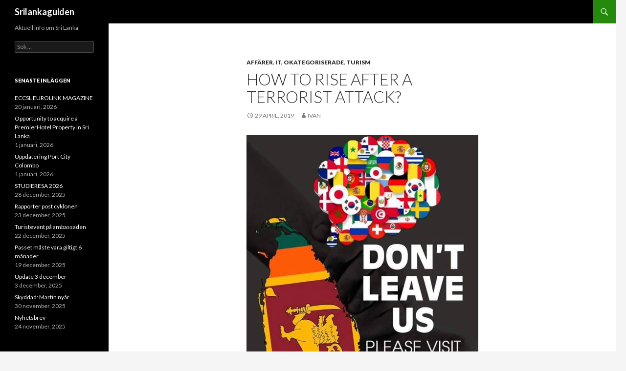

--- FILE ---
content_type: text/html; charset=UTF-8
request_url: https://info.bestofsrilanka.se/2019/04/29/how-to-rise-after-a-terrorist-attack/
body_size: 11304
content:
<!DOCTYPE html>
<!--[if IE 7]>
<html class="ie ie7" lang="sv-SE">
<![endif]-->
<!--[if IE 8]>
<html class="ie ie8" lang="sv-SE">
<![endif]-->
<!--[if !(IE 7) & !(IE 8)]><!-->
<html lang="sv-SE">
<!--<![endif]-->
<head>
	<meta charset="UTF-8">
	<meta name="viewport" content="width=device-width">
	<title>How to rise after a terrorist attack? | Srilankaguiden</title>
	<link rel="profile" href="https://gmpg.org/xfn/11">
	<link rel="pingback" href="https://info.bestofsrilanka.se/xmlrpc.php">
	<!--[if lt IE 9]>
	<script src="https://info.bestofsrilanka.se/wp-content/themes/twentyfourteen/js/html5.js?ver=3.7.0"></script>
	<![endif]-->
	<meta name='robots' content='max-image-preview:large' />
<link rel='dns-prefetch' href='//fonts.googleapis.com' />
<link rel='dns-prefetch' href='//maxcdn.bootstrapcdn.com' />
<link href='https://fonts.gstatic.com' crossorigin rel='preconnect' />
<link rel="alternate" type="application/rss+xml" title="Srilankaguiden &raquo; Webbflöde" href="https://info.bestofsrilanka.se/feed/" />
<link rel="alternate" type="application/rss+xml" title="Srilankaguiden &raquo; kommentarsflöde" href="https://info.bestofsrilanka.se/comments/feed/" />
<script>
window._wpemojiSettings = {"baseUrl":"https:\/\/s.w.org\/images\/core\/emoji\/14.0.0\/72x72\/","ext":".png","svgUrl":"https:\/\/s.w.org\/images\/core\/emoji\/14.0.0\/svg\/","svgExt":".svg","source":{"concatemoji":"https:\/\/info.bestofsrilanka.se\/wp-includes\/js\/wp-emoji-release.min.js?ver=6.3.7"}};
/*! This file is auto-generated */
!function(i,n){var o,s,e;function c(e){try{var t={supportTests:e,timestamp:(new Date).valueOf()};sessionStorage.setItem(o,JSON.stringify(t))}catch(e){}}function p(e,t,n){e.clearRect(0,0,e.canvas.width,e.canvas.height),e.fillText(t,0,0);var t=new Uint32Array(e.getImageData(0,0,e.canvas.width,e.canvas.height).data),r=(e.clearRect(0,0,e.canvas.width,e.canvas.height),e.fillText(n,0,0),new Uint32Array(e.getImageData(0,0,e.canvas.width,e.canvas.height).data));return t.every(function(e,t){return e===r[t]})}function u(e,t,n){switch(t){case"flag":return n(e,"\ud83c\udff3\ufe0f\u200d\u26a7\ufe0f","\ud83c\udff3\ufe0f\u200b\u26a7\ufe0f")?!1:!n(e,"\ud83c\uddfa\ud83c\uddf3","\ud83c\uddfa\u200b\ud83c\uddf3")&&!n(e,"\ud83c\udff4\udb40\udc67\udb40\udc62\udb40\udc65\udb40\udc6e\udb40\udc67\udb40\udc7f","\ud83c\udff4\u200b\udb40\udc67\u200b\udb40\udc62\u200b\udb40\udc65\u200b\udb40\udc6e\u200b\udb40\udc67\u200b\udb40\udc7f");case"emoji":return!n(e,"\ud83e\udef1\ud83c\udffb\u200d\ud83e\udef2\ud83c\udfff","\ud83e\udef1\ud83c\udffb\u200b\ud83e\udef2\ud83c\udfff")}return!1}function f(e,t,n){var r="undefined"!=typeof WorkerGlobalScope&&self instanceof WorkerGlobalScope?new OffscreenCanvas(300,150):i.createElement("canvas"),a=r.getContext("2d",{willReadFrequently:!0}),o=(a.textBaseline="top",a.font="600 32px Arial",{});return e.forEach(function(e){o[e]=t(a,e,n)}),o}function t(e){var t=i.createElement("script");t.src=e,t.defer=!0,i.head.appendChild(t)}"undefined"!=typeof Promise&&(o="wpEmojiSettingsSupports",s=["flag","emoji"],n.supports={everything:!0,everythingExceptFlag:!0},e=new Promise(function(e){i.addEventListener("DOMContentLoaded",e,{once:!0})}),new Promise(function(t){var n=function(){try{var e=JSON.parse(sessionStorage.getItem(o));if("object"==typeof e&&"number"==typeof e.timestamp&&(new Date).valueOf()<e.timestamp+604800&&"object"==typeof e.supportTests)return e.supportTests}catch(e){}return null}();if(!n){if("undefined"!=typeof Worker&&"undefined"!=typeof OffscreenCanvas&&"undefined"!=typeof URL&&URL.createObjectURL&&"undefined"!=typeof Blob)try{var e="postMessage("+f.toString()+"("+[JSON.stringify(s),u.toString(),p.toString()].join(",")+"));",r=new Blob([e],{type:"text/javascript"}),a=new Worker(URL.createObjectURL(r),{name:"wpTestEmojiSupports"});return void(a.onmessage=function(e){c(n=e.data),a.terminate(),t(n)})}catch(e){}c(n=f(s,u,p))}t(n)}).then(function(e){for(var t in e)n.supports[t]=e[t],n.supports.everything=n.supports.everything&&n.supports[t],"flag"!==t&&(n.supports.everythingExceptFlag=n.supports.everythingExceptFlag&&n.supports[t]);n.supports.everythingExceptFlag=n.supports.everythingExceptFlag&&!n.supports.flag,n.DOMReady=!1,n.readyCallback=function(){n.DOMReady=!0}}).then(function(){return e}).then(function(){var e;n.supports.everything||(n.readyCallback(),(e=n.source||{}).concatemoji?t(e.concatemoji):e.wpemoji&&e.twemoji&&(t(e.twemoji),t(e.wpemoji)))}))}((window,document),window._wpemojiSettings);
</script>
<style>
img.wp-smiley,
img.emoji {
	display: inline !important;
	border: none !important;
	box-shadow: none !important;
	height: 1em !important;
	width: 1em !important;
	margin: 0 0.07em !important;
	vertical-align: -0.1em !important;
	background: none !important;
	padding: 0 !important;
}
</style>
	<link rel='stylesheet' id='wp-block-library-css' href='https://info.bestofsrilanka.se/wp-includes/css/dist/block-library/style.min.css?ver=6.3.7' media='all' />
<style id='wp-block-library-theme-inline-css'>
.wp-block-audio figcaption{color:#555;font-size:13px;text-align:center}.is-dark-theme .wp-block-audio figcaption{color:hsla(0,0%,100%,.65)}.wp-block-audio{margin:0 0 1em}.wp-block-code{border:1px solid #ccc;border-radius:4px;font-family:Menlo,Consolas,monaco,monospace;padding:.8em 1em}.wp-block-embed figcaption{color:#555;font-size:13px;text-align:center}.is-dark-theme .wp-block-embed figcaption{color:hsla(0,0%,100%,.65)}.wp-block-embed{margin:0 0 1em}.blocks-gallery-caption{color:#555;font-size:13px;text-align:center}.is-dark-theme .blocks-gallery-caption{color:hsla(0,0%,100%,.65)}.wp-block-image figcaption{color:#555;font-size:13px;text-align:center}.is-dark-theme .wp-block-image figcaption{color:hsla(0,0%,100%,.65)}.wp-block-image{margin:0 0 1em}.wp-block-pullquote{border-bottom:4px solid;border-top:4px solid;color:currentColor;margin-bottom:1.75em}.wp-block-pullquote cite,.wp-block-pullquote footer,.wp-block-pullquote__citation{color:currentColor;font-size:.8125em;font-style:normal;text-transform:uppercase}.wp-block-quote{border-left:.25em solid;margin:0 0 1.75em;padding-left:1em}.wp-block-quote cite,.wp-block-quote footer{color:currentColor;font-size:.8125em;font-style:normal;position:relative}.wp-block-quote.has-text-align-right{border-left:none;border-right:.25em solid;padding-left:0;padding-right:1em}.wp-block-quote.has-text-align-center{border:none;padding-left:0}.wp-block-quote.is-large,.wp-block-quote.is-style-large,.wp-block-quote.is-style-plain{border:none}.wp-block-search .wp-block-search__label{font-weight:700}.wp-block-search__button{border:1px solid #ccc;padding:.375em .625em}:where(.wp-block-group.has-background){padding:1.25em 2.375em}.wp-block-separator.has-css-opacity{opacity:.4}.wp-block-separator{border:none;border-bottom:2px solid;margin-left:auto;margin-right:auto}.wp-block-separator.has-alpha-channel-opacity{opacity:1}.wp-block-separator:not(.is-style-wide):not(.is-style-dots){width:100px}.wp-block-separator.has-background:not(.is-style-dots){border-bottom:none;height:1px}.wp-block-separator.has-background:not(.is-style-wide):not(.is-style-dots){height:2px}.wp-block-table{margin:0 0 1em}.wp-block-table td,.wp-block-table th{word-break:normal}.wp-block-table figcaption{color:#555;font-size:13px;text-align:center}.is-dark-theme .wp-block-table figcaption{color:hsla(0,0%,100%,.65)}.wp-block-video figcaption{color:#555;font-size:13px;text-align:center}.is-dark-theme .wp-block-video figcaption{color:hsla(0,0%,100%,.65)}.wp-block-video{margin:0 0 1em}.wp-block-template-part.has-background{margin-bottom:0;margin-top:0;padding:1.25em 2.375em}
</style>
<style id='classic-theme-styles-inline-css'>
/*! This file is auto-generated */
.wp-block-button__link{color:#fff;background-color:#32373c;border-radius:9999px;box-shadow:none;text-decoration:none;padding:calc(.667em + 2px) calc(1.333em + 2px);font-size:1.125em}.wp-block-file__button{background:#32373c;color:#fff;text-decoration:none}
</style>
<style id='global-styles-inline-css'>
body{--wp--preset--color--black: #000;--wp--preset--color--cyan-bluish-gray: #abb8c3;--wp--preset--color--white: #fff;--wp--preset--color--pale-pink: #f78da7;--wp--preset--color--vivid-red: #cf2e2e;--wp--preset--color--luminous-vivid-orange: #ff6900;--wp--preset--color--luminous-vivid-amber: #fcb900;--wp--preset--color--light-green-cyan: #7bdcb5;--wp--preset--color--vivid-green-cyan: #00d084;--wp--preset--color--pale-cyan-blue: #8ed1fc;--wp--preset--color--vivid-cyan-blue: #0693e3;--wp--preset--color--vivid-purple: #9b51e0;--wp--preset--color--green: #24890d;--wp--preset--color--dark-gray: #2b2b2b;--wp--preset--color--medium-gray: #767676;--wp--preset--color--light-gray: #f5f5f5;--wp--preset--gradient--vivid-cyan-blue-to-vivid-purple: linear-gradient(135deg,rgba(6,147,227,1) 0%,rgb(155,81,224) 100%);--wp--preset--gradient--light-green-cyan-to-vivid-green-cyan: linear-gradient(135deg,rgb(122,220,180) 0%,rgb(0,208,130) 100%);--wp--preset--gradient--luminous-vivid-amber-to-luminous-vivid-orange: linear-gradient(135deg,rgba(252,185,0,1) 0%,rgba(255,105,0,1) 100%);--wp--preset--gradient--luminous-vivid-orange-to-vivid-red: linear-gradient(135deg,rgba(255,105,0,1) 0%,rgb(207,46,46) 100%);--wp--preset--gradient--very-light-gray-to-cyan-bluish-gray: linear-gradient(135deg,rgb(238,238,238) 0%,rgb(169,184,195) 100%);--wp--preset--gradient--cool-to-warm-spectrum: linear-gradient(135deg,rgb(74,234,220) 0%,rgb(151,120,209) 20%,rgb(207,42,186) 40%,rgb(238,44,130) 60%,rgb(251,105,98) 80%,rgb(254,248,76) 100%);--wp--preset--gradient--blush-light-purple: linear-gradient(135deg,rgb(255,206,236) 0%,rgb(152,150,240) 100%);--wp--preset--gradient--blush-bordeaux: linear-gradient(135deg,rgb(254,205,165) 0%,rgb(254,45,45) 50%,rgb(107,0,62) 100%);--wp--preset--gradient--luminous-dusk: linear-gradient(135deg,rgb(255,203,112) 0%,rgb(199,81,192) 50%,rgb(65,88,208) 100%);--wp--preset--gradient--pale-ocean: linear-gradient(135deg,rgb(255,245,203) 0%,rgb(182,227,212) 50%,rgb(51,167,181) 100%);--wp--preset--gradient--electric-grass: linear-gradient(135deg,rgb(202,248,128) 0%,rgb(113,206,126) 100%);--wp--preset--gradient--midnight: linear-gradient(135deg,rgb(2,3,129) 0%,rgb(40,116,252) 100%);--wp--preset--font-size--small: 13px;--wp--preset--font-size--medium: 20px;--wp--preset--font-size--large: 36px;--wp--preset--font-size--x-large: 42px;--wp--preset--spacing--20: 0.44rem;--wp--preset--spacing--30: 0.67rem;--wp--preset--spacing--40: 1rem;--wp--preset--spacing--50: 1.5rem;--wp--preset--spacing--60: 2.25rem;--wp--preset--spacing--70: 3.38rem;--wp--preset--spacing--80: 5.06rem;--wp--preset--shadow--natural: 6px 6px 9px rgba(0, 0, 0, 0.2);--wp--preset--shadow--deep: 12px 12px 50px rgba(0, 0, 0, 0.4);--wp--preset--shadow--sharp: 6px 6px 0px rgba(0, 0, 0, 0.2);--wp--preset--shadow--outlined: 6px 6px 0px -3px rgba(255, 255, 255, 1), 6px 6px rgba(0, 0, 0, 1);--wp--preset--shadow--crisp: 6px 6px 0px rgba(0, 0, 0, 1);}:where(.is-layout-flex){gap: 0.5em;}:where(.is-layout-grid){gap: 0.5em;}body .is-layout-flow > .alignleft{float: left;margin-inline-start: 0;margin-inline-end: 2em;}body .is-layout-flow > .alignright{float: right;margin-inline-start: 2em;margin-inline-end: 0;}body .is-layout-flow > .aligncenter{margin-left: auto !important;margin-right: auto !important;}body .is-layout-constrained > .alignleft{float: left;margin-inline-start: 0;margin-inline-end: 2em;}body .is-layout-constrained > .alignright{float: right;margin-inline-start: 2em;margin-inline-end: 0;}body .is-layout-constrained > .aligncenter{margin-left: auto !important;margin-right: auto !important;}body .is-layout-constrained > :where(:not(.alignleft):not(.alignright):not(.alignfull)){max-width: var(--wp--style--global--content-size);margin-left: auto !important;margin-right: auto !important;}body .is-layout-constrained > .alignwide{max-width: var(--wp--style--global--wide-size);}body .is-layout-flex{display: flex;}body .is-layout-flex{flex-wrap: wrap;align-items: center;}body .is-layout-flex > *{margin: 0;}body .is-layout-grid{display: grid;}body .is-layout-grid > *{margin: 0;}:where(.wp-block-columns.is-layout-flex){gap: 2em;}:where(.wp-block-columns.is-layout-grid){gap: 2em;}:where(.wp-block-post-template.is-layout-flex){gap: 1.25em;}:where(.wp-block-post-template.is-layout-grid){gap: 1.25em;}.has-black-color{color: var(--wp--preset--color--black) !important;}.has-cyan-bluish-gray-color{color: var(--wp--preset--color--cyan-bluish-gray) !important;}.has-white-color{color: var(--wp--preset--color--white) !important;}.has-pale-pink-color{color: var(--wp--preset--color--pale-pink) !important;}.has-vivid-red-color{color: var(--wp--preset--color--vivid-red) !important;}.has-luminous-vivid-orange-color{color: var(--wp--preset--color--luminous-vivid-orange) !important;}.has-luminous-vivid-amber-color{color: var(--wp--preset--color--luminous-vivid-amber) !important;}.has-light-green-cyan-color{color: var(--wp--preset--color--light-green-cyan) !important;}.has-vivid-green-cyan-color{color: var(--wp--preset--color--vivid-green-cyan) !important;}.has-pale-cyan-blue-color{color: var(--wp--preset--color--pale-cyan-blue) !important;}.has-vivid-cyan-blue-color{color: var(--wp--preset--color--vivid-cyan-blue) !important;}.has-vivid-purple-color{color: var(--wp--preset--color--vivid-purple) !important;}.has-black-background-color{background-color: var(--wp--preset--color--black) !important;}.has-cyan-bluish-gray-background-color{background-color: var(--wp--preset--color--cyan-bluish-gray) !important;}.has-white-background-color{background-color: var(--wp--preset--color--white) !important;}.has-pale-pink-background-color{background-color: var(--wp--preset--color--pale-pink) !important;}.has-vivid-red-background-color{background-color: var(--wp--preset--color--vivid-red) !important;}.has-luminous-vivid-orange-background-color{background-color: var(--wp--preset--color--luminous-vivid-orange) !important;}.has-luminous-vivid-amber-background-color{background-color: var(--wp--preset--color--luminous-vivid-amber) !important;}.has-light-green-cyan-background-color{background-color: var(--wp--preset--color--light-green-cyan) !important;}.has-vivid-green-cyan-background-color{background-color: var(--wp--preset--color--vivid-green-cyan) !important;}.has-pale-cyan-blue-background-color{background-color: var(--wp--preset--color--pale-cyan-blue) !important;}.has-vivid-cyan-blue-background-color{background-color: var(--wp--preset--color--vivid-cyan-blue) !important;}.has-vivid-purple-background-color{background-color: var(--wp--preset--color--vivid-purple) !important;}.has-black-border-color{border-color: var(--wp--preset--color--black) !important;}.has-cyan-bluish-gray-border-color{border-color: var(--wp--preset--color--cyan-bluish-gray) !important;}.has-white-border-color{border-color: var(--wp--preset--color--white) !important;}.has-pale-pink-border-color{border-color: var(--wp--preset--color--pale-pink) !important;}.has-vivid-red-border-color{border-color: var(--wp--preset--color--vivid-red) !important;}.has-luminous-vivid-orange-border-color{border-color: var(--wp--preset--color--luminous-vivid-orange) !important;}.has-luminous-vivid-amber-border-color{border-color: var(--wp--preset--color--luminous-vivid-amber) !important;}.has-light-green-cyan-border-color{border-color: var(--wp--preset--color--light-green-cyan) !important;}.has-vivid-green-cyan-border-color{border-color: var(--wp--preset--color--vivid-green-cyan) !important;}.has-pale-cyan-blue-border-color{border-color: var(--wp--preset--color--pale-cyan-blue) !important;}.has-vivid-cyan-blue-border-color{border-color: var(--wp--preset--color--vivid-cyan-blue) !important;}.has-vivid-purple-border-color{border-color: var(--wp--preset--color--vivid-purple) !important;}.has-vivid-cyan-blue-to-vivid-purple-gradient-background{background: var(--wp--preset--gradient--vivid-cyan-blue-to-vivid-purple) !important;}.has-light-green-cyan-to-vivid-green-cyan-gradient-background{background: var(--wp--preset--gradient--light-green-cyan-to-vivid-green-cyan) !important;}.has-luminous-vivid-amber-to-luminous-vivid-orange-gradient-background{background: var(--wp--preset--gradient--luminous-vivid-amber-to-luminous-vivid-orange) !important;}.has-luminous-vivid-orange-to-vivid-red-gradient-background{background: var(--wp--preset--gradient--luminous-vivid-orange-to-vivid-red) !important;}.has-very-light-gray-to-cyan-bluish-gray-gradient-background{background: var(--wp--preset--gradient--very-light-gray-to-cyan-bluish-gray) !important;}.has-cool-to-warm-spectrum-gradient-background{background: var(--wp--preset--gradient--cool-to-warm-spectrum) !important;}.has-blush-light-purple-gradient-background{background: var(--wp--preset--gradient--blush-light-purple) !important;}.has-blush-bordeaux-gradient-background{background: var(--wp--preset--gradient--blush-bordeaux) !important;}.has-luminous-dusk-gradient-background{background: var(--wp--preset--gradient--luminous-dusk) !important;}.has-pale-ocean-gradient-background{background: var(--wp--preset--gradient--pale-ocean) !important;}.has-electric-grass-gradient-background{background: var(--wp--preset--gradient--electric-grass) !important;}.has-midnight-gradient-background{background: var(--wp--preset--gradient--midnight) !important;}.has-small-font-size{font-size: var(--wp--preset--font-size--small) !important;}.has-medium-font-size{font-size: var(--wp--preset--font-size--medium) !important;}.has-large-font-size{font-size: var(--wp--preset--font-size--large) !important;}.has-x-large-font-size{font-size: var(--wp--preset--font-size--x-large) !important;}
.wp-block-navigation a:where(:not(.wp-element-button)){color: inherit;}
:where(.wp-block-post-template.is-layout-flex){gap: 1.25em;}:where(.wp-block-post-template.is-layout-grid){gap: 1.25em;}
:where(.wp-block-columns.is-layout-flex){gap: 2em;}:where(.wp-block-columns.is-layout-grid){gap: 2em;}
.wp-block-pullquote{font-size: 1.5em;line-height: 1.6;}
</style>
<link rel='stylesheet' id='twentyfourteen-lato-css' href='https://fonts.googleapis.com/css?family=Lato%3A300%2C400%2C700%2C900%2C300italic%2C400italic%2C700italic&#038;subset=latin%2Clatin-ext&#038;display=fallback' media='all' />
<link rel='stylesheet' id='genericons-css' href='https://info.bestofsrilanka.se/wp-content/themes/twentyfourteen/genericons/genericons.css?ver=3.0.3' media='all' />
<link rel='stylesheet' id='twentyfourteen-style-css' href='https://info.bestofsrilanka.se/wp-content/themes/twentyfourteen/style.css?ver=20190507' media='all' />
<link rel='stylesheet' id='twentyfourteen-block-style-css' href='https://info.bestofsrilanka.se/wp-content/themes/twentyfourteen/css/blocks.css?ver=20190102' media='all' />
<!--[if lt IE 9]>
<link rel='stylesheet' id='twentyfourteen-ie-css' href='https://info.bestofsrilanka.se/wp-content/themes/twentyfourteen/css/ie.css?ver=20140701' media='all' />
<![endif]-->
<link rel='stylesheet' id='cff-css' href='https://info.bestofsrilanka.se/wp-content/plugins/custom-facebook-feed/assets/css/cff-style.css?ver=4.1.1' media='all' />
<link rel='stylesheet' id='sb-font-awesome-css' href='https://maxcdn.bootstrapcdn.com/font-awesome/4.7.0/css/font-awesome.min.css?ver=6.3.7' media='all' />
<script src='https://info.bestofsrilanka.se/wp-includes/js/jquery/jquery.min.js?ver=3.7.0' id='jquery-core-js'></script>
<script src='https://info.bestofsrilanka.se/wp-includes/js/jquery/jquery-migrate.min.js?ver=3.4.1' id='jquery-migrate-js'></script>
<link rel="https://api.w.org/" href="https://info.bestofsrilanka.se/wp-json/" /><link rel="alternate" type="application/json" href="https://info.bestofsrilanka.se/wp-json/wp/v2/posts/267" /><link rel="EditURI" type="application/rsd+xml" title="RSD" href="https://info.bestofsrilanka.se/xmlrpc.php?rsd" />
<meta name="generator" content="WordPress 6.3.7" />
<link rel="canonical" href="https://info.bestofsrilanka.se/2019/04/29/how-to-rise-after-a-terrorist-attack/" />
<link rel='shortlink' href='https://info.bestofsrilanka.se/?p=267' />
<link rel="alternate" type="application/json+oembed" href="https://info.bestofsrilanka.se/wp-json/oembed/1.0/embed?url=https%3A%2F%2Finfo.bestofsrilanka.se%2F2019%2F04%2F29%2Fhow-to-rise-after-a-terrorist-attack%2F" />
<link rel="alternate" type="text/xml+oembed" href="https://info.bestofsrilanka.se/wp-json/oembed/1.0/embed?url=https%3A%2F%2Finfo.bestofsrilanka.se%2F2019%2F04%2F29%2Fhow-to-rise-after-a-terrorist-attack%2F&#038;format=xml" />
<link rel="icon" href="https://info.bestofsrilanka.se/wp-content/uploads/2016/12/cropped-merry-christmas-32x32.jpg" sizes="32x32" />
<link rel="icon" href="https://info.bestofsrilanka.se/wp-content/uploads/2016/12/cropped-merry-christmas-192x192.jpg" sizes="192x192" />
<link rel="apple-touch-icon" href="https://info.bestofsrilanka.se/wp-content/uploads/2016/12/cropped-merry-christmas-180x180.jpg" />
<meta name="msapplication-TileImage" content="https://info.bestofsrilanka.se/wp-content/uploads/2016/12/cropped-merry-christmas-270x270.jpg" />
</head>

<body class="post-template-default single single-post postid-267 single-format-standard wp-embed-responsive masthead-fixed full-width singular">
<div id="page" class="hfeed site">
	
	<header id="masthead" class="site-header">
		<div class="header-main">
			<h1 class="site-title"><a href="https://info.bestofsrilanka.se/" rel="home">Srilankaguiden</a></h1>

			<div class="search-toggle">
				<a href="#search-container" class="screen-reader-text" aria-expanded="false" aria-controls="search-container">Sök</a>
			</div>

			<nav id="primary-navigation" class="site-navigation primary-navigation">
				<button class="menu-toggle">Primär meny</button>
				<a class="screen-reader-text skip-link" href="#content">Hoppa till innehåll</a>
				<div id="primary-menu" class="nav-menu"></div>
			</nav>
		</div>

		<div id="search-container" class="search-box-wrapper hide">
			<div class="search-box">
				<form role="search" method="get" class="search-form" action="https://info.bestofsrilanka.se/">
				<label>
					<span class="screen-reader-text">Sök efter:</span>
					<input type="search" class="search-field" placeholder="Sök …" value="" name="s" />
				</label>
				<input type="submit" class="search-submit" value="Sök" />
			</form>			</div>
		</div>
	</header><!-- #masthead -->

	<div id="main" class="site-main">

	<div id="primary" class="content-area">
		<div id="content" class="site-content" role="main">
			
<article id="post-267" class="post-267 post type-post status-publish format-standard hentry category-affarer category-it category-okategoriserade category-turism">
	
	<header class="entry-header">
				<div class="entry-meta">
			<span class="cat-links"><a href="https://info.bestofsrilanka.se/category/affarer/" rel="category tag">Affärer</a>, <a href="https://info.bestofsrilanka.se/category/it/" rel="category tag">IT</a>, <a href="https://info.bestofsrilanka.se/category/turism/okategoriserade/" rel="category tag">Okategoriserade</a>, <a href="https://info.bestofsrilanka.se/category/turism/" rel="category tag">Turism</a></span>
		</div>
			<h1 class="entry-title">How to rise after a terrorist attack?</h1>
		<div class="entry-meta">
			<span class="entry-date"><a href="https://info.bestofsrilanka.se/2019/04/29/how-to-rise-after-a-terrorist-attack/" rel="bookmark"><time class="entry-date" datetime="2019-04-29T16:40:24+02:00">29 april, 2019</time></a></span> <span class="byline"><span class="author vcard"><a class="url fn n" href="https://info.bestofsrilanka.se/author/ivan/" rel="author">ivan</a></span></span>		</div><!-- .entry-meta -->
	</header><!-- .entry-header -->

		<div class="entry-content">
		
<figure class="wp-block-image"><img decoding="async" fetchpriority="high" width="718" height="960" src="https://info.bestofsrilanka.se/wp-content/uploads/2019/04/don´leave.jpg" alt="" class="wp-image-268" srcset="https://info.bestofsrilanka.se/wp-content/uploads/2019/04/don´leave.jpg 718w, https://info.bestofsrilanka.se/wp-content/uploads/2019/04/don´leave-224x300.jpg 224w" sizes="(max-width: 718px) 100vw, 718px" /><figcaption> <br>The dead are still counted, the screams of the injured are still heard and the tears are not dried yet.<br>Easter&#8217;s terrorist attack on Sri Lanka is probably one of the deadliest since 9/11 in the United States. How will a country that Sri Lanka be able to rise again? A country that has suffered a nearly 30-year civil war, a tsunami and now this. The immediate effects on the economy are already reported.<br>After contact with tour operators and hotels in Sri Lanka, it is estimated that a 50% decline in tourism is likely. First and foremost, the tourists who have future trips cancel in May and June, but also the winter season. In addition to this, the absence of new bookings. Of course, the tourists will return &#8211; but only after the security is perceived as significantly improved. The number of Swedes visiting Sri Lanka is about 28,000 per year and the figure has risen steadily since the end of the war in 2009. Tourism is no. 3 in terms of export revenues. Several large hotel projects are underway and planned. Several airlines have started new routes to Colombo.<br>Sweden and Sri Lanka have long had strong ties. The people of Sri Lanka are still grateful for Skanska and Kotmale, the hydro power plant dam, which is an important part of the country&#8217;s power supply. Companies such as Trelleborg, Tailorstore, H&amp;M, Oriflame, Nelly.com, Blåkläder, IFS and Cambio Healthcare have found that Sri Lanka is a good trading partner and supplier for them. Sri Lanka&#8217;s geographical location has also made more and more people discover the country as a regional hub. Thanks to free trade agreements with many countries in the rapidly growing region, Sri Lanka can be a bridge to an expansion also for medium-sized Swedish companies.<br>The terrorist attacks on Easter Day do not change the Sri Lankan&#8217;s location in the region, but the political system and business life are subjected to tremendous stress. There is, of course, a legitimate concern for what can come out of this. Positive and strengthening is that the message from the Swedish business community is that now more than ever we need to be there and support. Sri Lanka will come back. Swedish tourists will once again meet fantastic nature experiences and friendly smiles. Sri Lankan IT developers, talented tailors, factory workers and many other well-educated employees in Swedish-owned companies will continue to deliver quality.<br>Over the coming weeks, there have been several activities planned for a long time, where Swedish companies would have the opportunity to gain in-depth knowledge of what Sri Lanka offers. None of these will be canceled.<br>We look forward to welcoming Sri Lankan companies to Sweden despite these difficult times.<br>The threat of terrorism is best met by not giving in.<br>The trade and meetings between people counteract the forces of evil. </figcaption></figure>



<p><a href="https://www.mynewsdesk.com/se/pressreleases/how-to-rise-after-a-terrorist-attack-2864947">https://www.mynewsdesk.com/se/pressreleases/how-to-rise-after-a-terrorist-attack-2864947</a></p>
	</div><!-- .entry-content -->
	
	</article><!-- #post-267 -->
		<nav class="navigation post-navigation">
		<h1 class="screen-reader-text">Inläggsnavigering</h1>
		<div class="nav-links">
			<a href="https://info.bestofsrilanka.se/2019/04/20/nyfiken-pa-sri-lanka/" rel="prev"><span class="meta-nav">Föregående inlägg</span>Nyfiken på Sri Lanka</a><a href="https://info.bestofsrilanka.se/2019/05/01/sri-lanka-besokte-eskilstuna/" rel="next"><span class="meta-nav">Nästa inlägg</span>Sri Lanka besökte Eskilstuna</a>			</div><!-- .nav-links -->
		</nav><!-- .navigation -->
				</div><!-- #content -->
	</div><!-- #primary -->

<div id="secondary">
		<h2 class="site-description">Aktuell info om Sri Lanka</h2>
	
	
		<div id="primary-sidebar" class="primary-sidebar widget-area" role="complementary">
		<aside id="search-2" class="widget widget_search"><form role="search" method="get" class="search-form" action="https://info.bestofsrilanka.se/">
				<label>
					<span class="screen-reader-text">Sök efter:</span>
					<input type="search" class="search-field" placeholder="Sök …" value="" name="s" />
				</label>
				<input type="submit" class="search-submit" value="Sök" />
			</form></aside>
		<aside id="recent-posts-2" class="widget widget_recent_entries">
		<h1 class="widget-title">Senaste inläggen</h1><nav aria-label="Senaste inläggen">
		<ul>
											<li>
					<a href="https://info.bestofsrilanka.se/2026/01/20/eccsl-eurolink-magazine/">ECCSL EUROLINK MAGAZINE</a>
											<span class="post-date">20 januari, 2026</span>
									</li>
											<li>
					<a href="https://info.bestofsrilanka.se/2026/01/01/opportunity-to-acquire-a-premierhotel-property-in-sri-lanka/">Opportunity to acquire a PremierHotel Property in Sri Lanka</a>
											<span class="post-date">1 januari, 2026</span>
									</li>
											<li>
					<a href="https://info.bestofsrilanka.se/2026/01/01/uppdatering-port-city-colombo/">Uppdatering Port City Colombo</a>
											<span class="post-date">1 januari, 2026</span>
									</li>
											<li>
					<a href="https://info.bestofsrilanka.se/2025/12/28/studieresa-2026/">STUDIERESA 2026</a>
											<span class="post-date">28 december, 2025</span>
									</li>
											<li>
					<a href="https://info.bestofsrilanka.se/2025/12/23/rapporter-post-cyklonen/">Rapporter post cyklonen</a>
											<span class="post-date">23 december, 2025</span>
									</li>
											<li>
					<a href="https://info.bestofsrilanka.se/2025/12/22/turistevent-pa-ambassaden/">Turistevent på ambassaden</a>
											<span class="post-date">22 december, 2025</span>
									</li>
											<li>
					<a href="https://info.bestofsrilanka.se/2025/12/19/passet-maste-vara-giltigt-6-manader/">Passet måste vara giltigt 6 månader</a>
											<span class="post-date">19 december, 2025</span>
									</li>
											<li>
					<a href="https://info.bestofsrilanka.se/2025/12/03/update-3-december/">Update 3 december</a>
											<span class="post-date">3 december, 2025</span>
									</li>
											<li>
					<a href="https://info.bestofsrilanka.se/2025/11/30/martin-nyar/">Skyddad: Martin nyår</a>
											<span class="post-date">30 november, 2025</span>
									</li>
											<li>
					<a href="https://info.bestofsrilanka.se/2025/11/24/nyhetsbev/">Nyhetsbrev</a>
											<span class="post-date">24 november, 2025</span>
									</li>
					</ul>

		</nav></aside><aside id="archives-2" class="widget widget_archive"><h1 class="widget-title">Arkiv</h1><nav aria-label="Arkiv">
			<ul>
					<li><a href='https://info.bestofsrilanka.se/2026/01/'>januari 2026</a></li>
	<li><a href='https://info.bestofsrilanka.se/2025/12/'>december 2025</a></li>
	<li><a href='https://info.bestofsrilanka.se/2025/11/'>november 2025</a></li>
	<li><a href='https://info.bestofsrilanka.se/2025/10/'>oktober 2025</a></li>
	<li><a href='https://info.bestofsrilanka.se/2025/09/'>september 2025</a></li>
	<li><a href='https://info.bestofsrilanka.se/2025/08/'>augusti 2025</a></li>
	<li><a href='https://info.bestofsrilanka.se/2025/07/'>juli 2025</a></li>
	<li><a href='https://info.bestofsrilanka.se/2025/06/'>juni 2025</a></li>
	<li><a href='https://info.bestofsrilanka.se/2025/05/'>maj 2025</a></li>
	<li><a href='https://info.bestofsrilanka.se/2025/04/'>april 2025</a></li>
	<li><a href='https://info.bestofsrilanka.se/2024/12/'>december 2024</a></li>
	<li><a href='https://info.bestofsrilanka.se/2024/11/'>november 2024</a></li>
	<li><a href='https://info.bestofsrilanka.se/2024/09/'>september 2024</a></li>
	<li><a href='https://info.bestofsrilanka.se/2024/08/'>augusti 2024</a></li>
	<li><a href='https://info.bestofsrilanka.se/2024/07/'>juli 2024</a></li>
	<li><a href='https://info.bestofsrilanka.se/2024/06/'>juni 2024</a></li>
	<li><a href='https://info.bestofsrilanka.se/2024/05/'>maj 2024</a></li>
	<li><a href='https://info.bestofsrilanka.se/2024/03/'>mars 2024</a></li>
	<li><a href='https://info.bestofsrilanka.se/2024/02/'>februari 2024</a></li>
	<li><a href='https://info.bestofsrilanka.se/2024/01/'>januari 2024</a></li>
	<li><a href='https://info.bestofsrilanka.se/2023/12/'>december 2023</a></li>
	<li><a href='https://info.bestofsrilanka.se/2023/09/'>september 2023</a></li>
	<li><a href='https://info.bestofsrilanka.se/2023/07/'>juli 2023</a></li>
	<li><a href='https://info.bestofsrilanka.se/2023/06/'>juni 2023</a></li>
	<li><a href='https://info.bestofsrilanka.se/2023/05/'>maj 2023</a></li>
	<li><a href='https://info.bestofsrilanka.se/2023/04/'>april 2023</a></li>
	<li><a href='https://info.bestofsrilanka.se/2023/03/'>mars 2023</a></li>
	<li><a href='https://info.bestofsrilanka.se/2023/02/'>februari 2023</a></li>
	<li><a href='https://info.bestofsrilanka.se/2023/01/'>januari 2023</a></li>
	<li><a href='https://info.bestofsrilanka.se/2022/12/'>december 2022</a></li>
	<li><a href='https://info.bestofsrilanka.se/2022/11/'>november 2022</a></li>
	<li><a href='https://info.bestofsrilanka.se/2022/10/'>oktober 2022</a></li>
	<li><a href='https://info.bestofsrilanka.se/2022/09/'>september 2022</a></li>
	<li><a href='https://info.bestofsrilanka.se/2022/08/'>augusti 2022</a></li>
	<li><a href='https://info.bestofsrilanka.se/2022/07/'>juli 2022</a></li>
	<li><a href='https://info.bestofsrilanka.se/2022/06/'>juni 2022</a></li>
	<li><a href='https://info.bestofsrilanka.se/2022/03/'>mars 2022</a></li>
	<li><a href='https://info.bestofsrilanka.se/2022/02/'>februari 2022</a></li>
	<li><a href='https://info.bestofsrilanka.se/2022/01/'>januari 2022</a></li>
	<li><a href='https://info.bestofsrilanka.se/2021/12/'>december 2021</a></li>
	<li><a href='https://info.bestofsrilanka.se/2021/11/'>november 2021</a></li>
	<li><a href='https://info.bestofsrilanka.se/2021/10/'>oktober 2021</a></li>
	<li><a href='https://info.bestofsrilanka.se/2021/09/'>september 2021</a></li>
	<li><a href='https://info.bestofsrilanka.se/2021/08/'>augusti 2021</a></li>
	<li><a href='https://info.bestofsrilanka.se/2021/07/'>juli 2021</a></li>
	<li><a href='https://info.bestofsrilanka.se/2021/06/'>juni 2021</a></li>
	<li><a href='https://info.bestofsrilanka.se/2021/05/'>maj 2021</a></li>
	<li><a href='https://info.bestofsrilanka.se/2021/04/'>april 2021</a></li>
	<li><a href='https://info.bestofsrilanka.se/2021/03/'>mars 2021</a></li>
	<li><a href='https://info.bestofsrilanka.se/2021/02/'>februari 2021</a></li>
	<li><a href='https://info.bestofsrilanka.se/2021/01/'>januari 2021</a></li>
	<li><a href='https://info.bestofsrilanka.se/2020/12/'>december 2020</a></li>
	<li><a href='https://info.bestofsrilanka.se/2020/11/'>november 2020</a></li>
	<li><a href='https://info.bestofsrilanka.se/2020/10/'>oktober 2020</a></li>
	<li><a href='https://info.bestofsrilanka.se/2020/09/'>september 2020</a></li>
	<li><a href='https://info.bestofsrilanka.se/2020/08/'>augusti 2020</a></li>
	<li><a href='https://info.bestofsrilanka.se/2020/07/'>juli 2020</a></li>
	<li><a href='https://info.bestofsrilanka.se/2020/06/'>juni 2020</a></li>
	<li><a href='https://info.bestofsrilanka.se/2020/05/'>maj 2020</a></li>
	<li><a href='https://info.bestofsrilanka.se/2020/03/'>mars 2020</a></li>
	<li><a href='https://info.bestofsrilanka.se/2020/02/'>februari 2020</a></li>
	<li><a href='https://info.bestofsrilanka.se/2020/01/'>januari 2020</a></li>
	<li><a href='https://info.bestofsrilanka.se/2019/12/'>december 2019</a></li>
	<li><a href='https://info.bestofsrilanka.se/2019/08/'>augusti 2019</a></li>
	<li><a href='https://info.bestofsrilanka.se/2019/07/'>juli 2019</a></li>
	<li><a href='https://info.bestofsrilanka.se/2019/05/'>maj 2019</a></li>
	<li><a href='https://info.bestofsrilanka.se/2019/04/'>april 2019</a></li>
	<li><a href='https://info.bestofsrilanka.se/2019/03/'>mars 2019</a></li>
	<li><a href='https://info.bestofsrilanka.se/2018/07/'>juli 2018</a></li>
	<li><a href='https://info.bestofsrilanka.se/2018/01/'>januari 2018</a></li>
	<li><a href='https://info.bestofsrilanka.se/2017/12/'>december 2017</a></li>
	<li><a href='https://info.bestofsrilanka.se/2017/09/'>september 2017</a></li>
	<li><a href='https://info.bestofsrilanka.se/2017/07/'>juli 2017</a></li>
	<li><a href='https://info.bestofsrilanka.se/2017/06/'>juni 2017</a></li>
	<li><a href='https://info.bestofsrilanka.se/2017/03/'>mars 2017</a></li>
	<li><a href='https://info.bestofsrilanka.se/2017/02/'>februari 2017</a></li>
	<li><a href='https://info.bestofsrilanka.se/2016/12/'>december 2016</a></li>
	<li><a href='https://info.bestofsrilanka.se/2016/03/'>mars 2016</a></li>
	<li><a href='https://info.bestofsrilanka.se/2016/02/'>februari 2016</a></li>
	<li><a href='https://info.bestofsrilanka.se/2016/01/'>januari 2016</a></li>
	<li><a href='https://info.bestofsrilanka.se/2015/12/'>december 2015</a></li>
			</ul>

			</nav></aside><aside id="categories-2" class="widget widget_categories"><h1 class="widget-title">Kategorier</h1><form action="https://info.bestofsrilanka.se" method="get"><label class="screen-reader-text" for="cat">Kategorier</label><select  name='cat' id='cat' class='postform'>
	<option value='-1'>Välj kategori</option>
	<option class="level-0" value="42">Affärer</option>
	<option class="level-0" value="6">Arkitektur</option>
	<option class="level-0" value="41">Boende</option>
	<option class="level-0" value="2">Business</option>
	<option class="level-1" value="190">&nbsp;&nbsp;&nbsp;Port City</option>
	<option class="level-0" value="174">Hälsa</option>
	<option class="level-0" value="9">Helger</option>
	<option class="level-0" value="38">Import</option>
	<option class="level-0" value="47">IT</option>
	<option class="level-0" value="11">Kommunikationer</option>
	<option class="level-0" value="53">Kultur</option>
	<option class="level-0" value="191">LINKS</option>
	<option class="level-0" value="27">Mat</option>
	<option class="level-0" value="115">Nyhetsbrev</option>
	<option class="level-0" value="19">Östkusten</option>
	<option class="level-0" value="4">Resereportage</option>
	<option class="level-1" value="23">&nbsp;&nbsp;&nbsp;Video/Filmer</option>
	<option class="level-0" value="173">Sri Lanka i Sverige</option>
	<option class="level-0" value="45">Turism</option>
	<option class="level-1" value="1">&nbsp;&nbsp;&nbsp;Okategoriserade</option>
	<option class="level-0" value="106">Utbildning</option>
</select>
</form>
<script>
/* <![CDATA[ */
(function() {
	var dropdown = document.getElementById( "cat" );
	function onCatChange() {
		if ( dropdown.options[ dropdown.selectedIndex ].value > 0 ) {
			dropdown.parentNode.submit();
		}
	}
	dropdown.onchange = onCatChange;
})();
/* ]]> */
</script>

			</aside><aside id="meta-2" class="widget widget_meta"><h1 class="widget-title">Meta</h1><nav aria-label="Meta">
		<ul>
						<li><a href="https://info.bestofsrilanka.se/wp-login.php">Logga in</a></li>
			<li><a href="https://info.bestofsrilanka.se/feed/">Flöde för inlägg</a></li>
			<li><a href="https://info.bestofsrilanka.se/comments/feed/">Flöde för kommentarer</a></li>

			<li><a href="https://sv.wordpress.org/">WordPress.org</a></li>
		</ul>

		</nav></aside><aside id="tag_cloud-3" class="widget widget_tag_cloud"><h1 class="widget-title">Etiketter</h1><nav aria-label="Etiketter"><div class="tagcloud"><ul class='wp-tag-cloud' role='list'>
	<li><a href="https://info.bestofsrilanka.se/tag/2017/" class="tag-cloud-link tag-link-24 tag-link-position-1" style="font-size: 9.953488372093pt;" aria-label="2017 (3 objekt)">2017<span class="tag-link-count"> (3)</span></a></li>
	<li><a href="https://info.bestofsrilanka.se/tag/affarsutveckling/" class="tag-cloud-link tag-link-43 tag-link-position-2" style="font-size: 20.697674418605pt;" aria-label="Affärsutveckling (17 objekt)">Affärsutveckling<span class="tag-link-count"> (17)</span></a></li>
	<li><a href="https://info.bestofsrilanka.se/tag/ayurveda/" class="tag-cloud-link tag-link-33 tag-link-position-3" style="font-size: 12.883720930233pt;" aria-label="Ayurveda (5 objekt)">Ayurveda<span class="tag-link-count"> (5)</span></a></li>
	<li><a href="https://info.bestofsrilanka.se/tag/bawa/" class="tag-cloud-link tag-link-77 tag-link-position-4" style="font-size: 9.953488372093pt;" aria-label="Bawa (3 objekt)">Bawa<span class="tag-link-count"> (3)</span></a></li>
	<li><a href="https://info.bestofsrilanka.se/tag/bloggare/" class="tag-cloud-link tag-link-25 tag-link-position-5" style="font-size: 11.581395348837pt;" aria-label="Bloggare (4 objekt)">Bloggare<span class="tag-link-count"> (4)</span></a></li>
	<li><a href="https://info.bestofsrilanka.se/tag/business-council/" class="tag-cloud-link tag-link-3 tag-link-position-6" style="font-size: 17.116279069767pt;" aria-label="Business Council (10 objekt)">Business Council<span class="tag-link-count"> (10)</span></a></li>
	<li><a href="https://info.bestofsrilanka.se/tag/calcey/" class="tag-cloud-link tag-link-104 tag-link-position-7" style="font-size: 8pt;" aria-label="Calcey (2 objekt)">Calcey<span class="tag-link-count"> (2)</span></a></li>
	<li><a href="https://info.bestofsrilanka.se/tag/colombo/" class="tag-cloud-link tag-link-57 tag-link-position-8" style="font-size: 11.581395348837pt;" aria-label="Colombo (4 objekt)">Colombo<span class="tag-link-count"> (4)</span></a></li>
	<li><a href="https://info.bestofsrilanka.se/tag/covid/" class="tag-cloud-link tag-link-110 tag-link-position-9" style="font-size: 12.883720930233pt;" aria-label="COVID (5 objekt)">COVID<span class="tag-link-count"> (5)</span></a></li>
	<li><a href="https://info.bestofsrilanka.se/tag/covid19/" class="tag-cloud-link tag-link-125 tag-link-position-10" style="font-size: 18.255813953488pt;" aria-label="Covid19 (12 objekt)">Covid19<span class="tag-link-count"> (12)</span></a></li>
	<li><a href="https://info.bestofsrilanka.se/tag/digital-nomad/" class="tag-cloud-link tag-link-67 tag-link-position-11" style="font-size: 11.581395348837pt;" aria-label="Digital Nomad (4 objekt)">Digital Nomad<span class="tag-link-count"> (4)</span></a></li>
	<li><a href="https://info.bestofsrilanka.se/tag/efutures/" class="tag-cloud-link tag-link-58 tag-link-position-12" style="font-size: 12.883720930233pt;" aria-label="efutures (5 objekt)">efutures<span class="tag-link-count"> (5)</span></a></li>
	<li><a href="https://info.bestofsrilanka.se/tag/ella/" class="tag-cloud-link tag-link-16 tag-link-position-13" style="font-size: 8pt;" aria-label="Ella (2 objekt)">Ella<span class="tag-link-count"> (2)</span></a></li>
	<li><a href="https://info.bestofsrilanka.se/tag/extended-team/" class="tag-cloud-link tag-link-64 tag-link-position-14" style="font-size: 14.023255813953pt;" aria-label="extended team (6 objekt)">extended team<span class="tag-link-count"> (6)</span></a></li>
	<li><a href="https://info.bestofsrilanka.se/tag/fintech/" class="tag-cloud-link tag-link-105 tag-link-position-15" style="font-size: 8pt;" aria-label="fintech (2 objekt)">fintech<span class="tag-link-count"> (2)</span></a></li>
	<li><a href="https://info.bestofsrilanka.se/tag/flyg/" class="tag-cloud-link tag-link-60 tag-link-position-16" style="font-size: 9.953488372093pt;" aria-label="Flyg (3 objekt)">Flyg<span class="tag-link-count"> (3)</span></a></li>
	<li><a href="https://info.bestofsrilanka.se/tag/flygplats/" class="tag-cloud-link tag-link-32 tag-link-position-17" style="font-size: 9.953488372093pt;" aria-label="Flygplats (3 objekt)">Flygplats<span class="tag-link-count"> (3)</span></a></li>
	<li><a href="https://info.bestofsrilanka.se/tag/forsakring/" class="tag-cloud-link tag-link-165 tag-link-position-18" style="font-size: 9.953488372093pt;" aria-label="Försäkring (3 objekt)">Försäkring<span class="tag-link-count"> (3)</span></a></li>
	<li><a href="https://info.bestofsrilanka.se/tag/goteborg/" class="tag-cloud-link tag-link-74 tag-link-position-19" style="font-size: 8pt;" aria-label="Göteborg (2 objekt)">Göteborg<span class="tag-link-count"> (2)</span></a></li>
	<li><a href="https://info.bestofsrilanka.se/tag/hotell/" class="tag-cloud-link tag-link-8 tag-link-position-20" style="font-size: 22pt;" aria-label="Hotell (21 objekt)">Hotell<span class="tag-link-count"> (21)</span></a></li>
	<li><a href="https://info.bestofsrilanka.se/tag/investering/" class="tag-cloud-link tag-link-111 tag-link-position-21" style="font-size: 11.581395348837pt;" aria-label="investering (4 objekt)">investering<span class="tag-link-count"> (4)</span></a></li>
	<li><a href="https://info.bestofsrilanka.se/tag/it/" class="tag-cloud-link tag-link-48 tag-link-position-22" style="font-size: 18.906976744186pt;" aria-label="IT (13 objekt)">IT<span class="tag-link-count"> (13)</span></a></li>
	<li><a href="https://info.bestofsrilanka.se/tag/kandy/" class="tag-cloud-link tag-link-14 tag-link-position-23" style="font-size: 9.953488372093pt;" aria-label="Kandy (3 objekt)">Kandy<span class="tag-link-count"> (3)</span></a></li>
	<li><a href="https://info.bestofsrilanka.se/tag/mat-dryck/" class="tag-cloud-link tag-link-37 tag-link-position-24" style="font-size: 16.46511627907pt;" aria-label="Mat &amp; dryck (9 objekt)">Mat &amp; dryck<span class="tag-link-count"> (9)</span></a></li>
	<li><a href="https://info.bestofsrilanka.se/tag/mirissa/" class="tag-cloud-link tag-link-68 tag-link-position-25" style="font-size: 14.023255813953pt;" aria-label="Mirissa (6 objekt)">Mirissa<span class="tag-link-count"> (6)</span></a></li>
	<li><a href="https://info.bestofsrilanka.se/tag/nationalparker/" class="tag-cloud-link tag-link-80 tag-link-position-26" style="font-size: 8pt;" aria-label="nationalparker (2 objekt)">nationalparker<span class="tag-link-count"> (2)</span></a></li>
	<li><a href="https://info.bestofsrilanka.se/tag/nyhetsbrev/" class="tag-cloud-link tag-link-114 tag-link-position-27" style="font-size: 14.837209302326pt;" aria-label="Nyhetsbrev (7 objekt)">Nyhetsbrev<span class="tag-link-count"> (7)</span></a></li>
	<li><a href="https://info.bestofsrilanka.se/tag/offshore/" class="tag-cloud-link tag-link-92 tag-link-position-28" style="font-size: 15.651162790698pt;" aria-label="offshore (8 objekt)">offshore<span class="tag-link-count"> (8)</span></a></li>
	<li><a href="https://info.bestofsrilanka.se/tag/outsourcing/" class="tag-cloud-link tag-link-50 tag-link-position-29" style="font-size: 21.348837209302pt;" aria-label="OUTSOURCING (19 objekt)">OUTSOURCING<span class="tag-link-count"> (19)</span></a></li>
	<li><a href="https://info.bestofsrilanka.se/tag/pcr/" class="tag-cloud-link tag-link-145 tag-link-position-30" style="font-size: 11.581395348837pt;" aria-label="PCR (4 objekt)">PCR<span class="tag-link-count"> (4)</span></a></li>
	<li><a href="https://info.bestofsrilanka.se/tag/port-city/" class="tag-cloud-link tag-link-153 tag-link-position-31" style="font-size: 8pt;" aria-label="Port City (2 objekt)">Port City<span class="tag-link-count"> (2)</span></a></li>
	<li><a href="https://info.bestofsrilanka.se/tag/segling/" class="tag-cloud-link tag-link-55 tag-link-position-32" style="font-size: 9.953488372093pt;" aria-label="Segling (3 objekt)">Segling<span class="tag-link-count"> (3)</span></a></li>
	<li><a href="https://info.bestofsrilanka.se/tag/sslbc/" class="tag-cloud-link tag-link-40 tag-link-position-33" style="font-size: 12.883720930233pt;" aria-label="SSLBC (5 objekt)">SSLBC<span class="tag-link-count"> (5)</span></a></li>
	<li><a href="https://info.bestofsrilanka.se/tag/startup/" class="tag-cloud-link tag-link-107 tag-link-position-34" style="font-size: 9.953488372093pt;" aria-label="startup (3 objekt)">startup<span class="tag-link-count"> (3)</span></a></li>
	<li><a href="https://info.bestofsrilanka.se/tag/statistik/" class="tag-cloud-link tag-link-51 tag-link-position-35" style="font-size: 14.023255813953pt;" aria-label="statistik (6 objekt)">statistik<span class="tag-link-count"> (6)</span></a></li>
	<li><a href="https://info.bestofsrilanka.se/tag/surf/" class="tag-cloud-link tag-link-65 tag-link-position-36" style="font-size: 12.883720930233pt;" aria-label="surf (5 objekt)">surf<span class="tag-link-count"> (5)</span></a></li>
	<li><a href="https://info.bestofsrilanka.se/tag/svd/" class="tag-cloud-link tag-link-17 tag-link-position-37" style="font-size: 9.953488372093pt;" aria-label="SvD (3 objekt)">SvD<span class="tag-link-count"> (3)</span></a></li>
	<li><a href="https://info.bestofsrilanka.se/tag/te/" class="tag-cloud-link tag-link-29 tag-link-position-38" style="font-size: 9.953488372093pt;" aria-label="Te (3 objekt)">Te<span class="tag-link-count"> (3)</span></a></li>
	<li><a href="https://info.bestofsrilanka.se/tag/tradgard/" class="tag-cloud-link tag-link-7 tag-link-position-39" style="font-size: 8pt;" aria-label="Trädgård (2 objekt)">Trädgård<span class="tag-link-count"> (2)</span></a></li>
	<li><a href="https://info.bestofsrilanka.se/tag/ud/" class="tag-cloud-link tag-link-141 tag-link-position-40" style="font-size: 8pt;" aria-label="UD (2 objekt)">UD<span class="tag-link-count"> (2)</span></a></li>
	<li><a href="https://info.bestofsrilanka.se/tag/vagabond/" class="tag-cloud-link tag-link-85 tag-link-position-41" style="font-size: 8pt;" aria-label="vagabond (2 objekt)">vagabond<span class="tag-link-count"> (2)</span></a></li>
	<li><a href="https://info.bestofsrilanka.se/tag/villor/" class="tag-cloud-link tag-link-21 tag-link-position-42" style="font-size: 11.581395348837pt;" aria-label="Villor (4 objekt)">Villor<span class="tag-link-count"> (4)</span></a></li>
	<li><a href="https://info.bestofsrilanka.se/tag/visum/" class="tag-cloud-link tag-link-83 tag-link-position-43" style="font-size: 18.906976744186pt;" aria-label="visum (13 objekt)">visum<span class="tag-link-count"> (13)</span></a></li>
	<li><a href="https://info.bestofsrilanka.se/tag/vr/" class="tag-cloud-link tag-link-71 tag-link-position-44" style="font-size: 8pt;" aria-label="VR (2 objekt)">VR<span class="tag-link-count"> (2)</span></a></li>
	<li><a href="https://info.bestofsrilanka.se/tag/webinar/" class="tag-cloud-link tag-link-131 tag-link-position-45" style="font-size: 8pt;" aria-label="webinar (2 objekt)">webinar<span class="tag-link-count"> (2)</span></a></li>
</ul>
</div>
</nav></aside>	</div><!-- #primary-sidebar -->
	</div><!-- #secondary -->

		</div><!-- #main -->

		<footer id="colophon" class="site-footer">

			
			<div class="site-info">
												<a href="https://sv.wordpress.org/" class="imprint">
					Drivs med WordPress				</a>
			</div><!-- .site-info -->
		</footer><!-- #colophon -->
	</div><!-- #page -->

	<!-- Custom Facebook Feed JS -->
<script type="text/javascript">var cffajaxurl = "https://info.bestofsrilanka.se/wp-admin/admin-ajax.php";
var cfflinkhashtags = "true";
</script>
<script src='https://info.bestofsrilanka.se/wp-content/themes/twentyfourteen/js/functions.js?ver=20171218' id='twentyfourteen-script-js'></script>
<script src='https://info.bestofsrilanka.se/wp-content/plugins/custom-facebook-feed/assets/js/cff-scripts.js?ver=4.1.1' id='cffscripts-js'></script>
</body>
</html>
